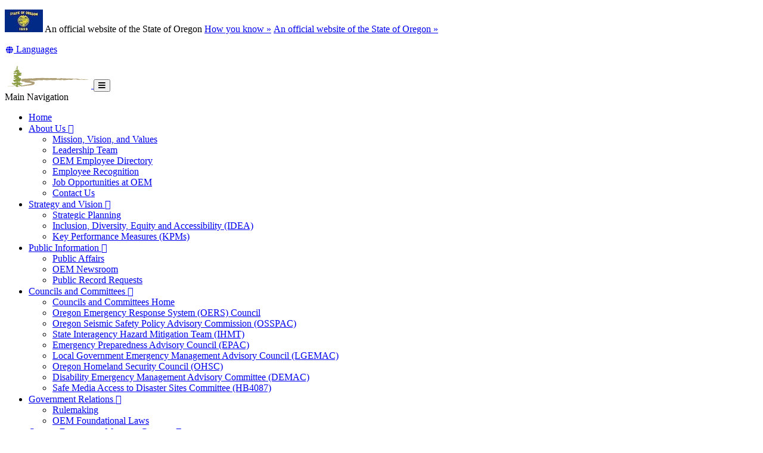

--- FILE ---
content_type: text/html; charset=utf-8
request_url: https://www.oregon.gov/oem/hazardsprep/Pages/orshakealert.aspx
body_size: 23178
content:
<!DOCTYPE html>
<!-- DO NOT ALTER OR DETACH FROM SITE DEFINITION WITHOUT CONSULTING NIC CREATIVE SERVICES -->


<!-- Legacy Controls -->

<!-- Necessary to use TemplateSettings -->

<!-- HTML -->

<html lang='en-us'>
<!-- HEAD -->
<head>
                <script src="https://kit.fontawesome.com/49bde766de.js" crossorigin="anonymous"></script>
        

        <meta http-equiv="Content-type" content="text/html; charset=utf-8" />

    <title>
	Oregon Department of Emergency Management : ShakeAlert&#174; in Oregon : Hazards and Preparedness : State of Oregon
</title>
        

        <meta name="application-name" content="ShakeAlert® in Oregon : Oregon Department of Emergency Management" />
        <meta name="description" content="USGS ShakeAlert alerts Oregon residents of significant earthquakes" />
        <meta name="keywords" content="ShakeAlert, earthquake, earthquakes, early warning system, earthquake alerts" />
        

        <meta name="GENERATOR" content="Microsoft SharePoint" />
        <meta name="progid" content="SharePoint.WebPartPage.Document" />
        <meta name="viewport" content="width=device-width, initial-scale=1" />
        <meta name="google-translate-customization" content="d78d477bc586dd01-66d24054f200e54f-g61435a41cc4d65c3-e" />


        
            
            <link rel="canonical" href="https://www.oregon.gov/oem/hazardsprep/pages/orshakealert.aspx" />
            
            <link href="https://app.govstatus.site/Application/CDN/Enterprise/images/icons/favicons/apple-touch-icon-57x57.png?v=03_04_2025" rel="apple-touch-icon-precomposed" sizes="57x57" />
            <link href="https://app.govstatus.site/Application/CDN/Enterprise/images/icons/favicons/apple-touch-icon-60x60.png?v=03_04_2025" rel="apple-touch-icon-precomposed" sizes="60x60" />
            <link href="https://app.govstatus.site/Application/CDN/Enterprise/images/icons/favicons/apple-touch-icon-72x72.png?v=03_04_2025" rel="apple-touch-icon-precomposed" sizes="72x72" />
            <link href="https://app.govstatus.site/Application/CDN/Enterprise/images/icons/favicons/apple-touch-icon-114x114.png?v=03_04_2025" rel="apple-touch-icon-precomposed" sizes="114x114" />
            <link href="https://app.govstatus.site/Application/CDN/Enterprise/images/icons/favicons/apple-touch-icon-120x120.png?v=03_04_2025" rel="apple-touch-icon-precomposed" sizes="120x120" />
            <link href="https://app.govstatus.site/Application/CDN/Enterprise/images/icons/favicons/apple-touch-icon-144x144.png?v=03_04_2025" rel="apple-touch-icon-precomposed" sizes="144x144" />
            <link href="https://app.govstatus.site/Application/CDN/Enterprise/images/icons/favicons/apple-touch-icon-152x152.png?v=03_04_2025" rel="apple-touch-icon-precomposed" sizes="152x152" />
            <link href="https://app.govstatus.site/Application/CDN/Enterprise/images/icons/favicons/favicon-16x16.png?v=03_04_2025" rel="icon" type="image/png" sizes="16x16" />
            <link href="https://app.govstatus.site/Application/CDN/Enterprise/images/icons/favicons/favicon-32x32.png?v=03_04_2025" rel="icon" type="image/png" sizes="32x32" />
            <link href="https://app.govstatus.site/Application/CDN/Enterprise/images/icons/favicons/favicon-96x96.png?v=03_04_2025" rel="icon" type="image/png" sizes="96x96" />
            <link href="https://app.govstatus.site/Application/CDN/Enterprise/images/icons/favicons/favicon-128.png?v=03_04_2025" rel="icon" type="image/png" sizes="128x128" />
            <link href="https://app.govstatus.site/Application/CDN/Enterprise/images/icons/favicons/favicon-196x196.png?v=03_04_2025" rel="icon" type="image/png" sizes="196x196" />
            <link href="https://app.govstatus.site/Application/CDN/Enterprise/images/icons/favicons/favicon.ico?v=03_04_2025" rel="shortcut icon" />
            <meta content="https://app.govstatus.site/Application/CDN/Enterprise/images/icons/favicons/mstile-70x70.png?v=03_04_2025" name="msapplication-square70x70logo" />
            <meta content="https://app.govstatus.site/Application/CDN/Enterprise/images/icons/favicons/mstile-150x150.png?v=03_04_2025" name="msapplication-square150x150logo" />
            <meta content="https://app.govstatus.site/Application/CDN/Enterprise/images/icons/favicons/mstile-310x310.png?v=03_04_2025" name="msapplication-square310x310logo" />
            <meta content="https://app.govstatus.site/Application/CDN/Enterprise/images/icons/favicons/mstile-144x144.png?v=03_04_2025" name="msapplication-TileImage" />
            <meta content="https://app.govstatus.site/Application/CDN/Enterprise/images/icons/favicons/mstile-310x150.png?v=03_04_2025" name="msapplication-wide310x150logo" />
            
            
            <meta content="#344032" name="msapplication-TileColor" />
            <meta content="#222222" name="theme-color" />
            <meta content="#344032" name="msapplication-navbutton-color" />
            <meta content="black-translucent" name="apple-mobile-web-app-status-bar-style" />
            
            <meta name="google-site-verification" content="xPsnypiJQzrcAduzxdPcyTtE6ca7SloqVzlWbC_OugQ">
        

        <!-- CSS -->
        <link href="/oem/hazardsprep/_layouts/15/OID.SharePoint.StarterTemplate/styles/icon-animations.css" rel="stylesheet" />
      
        <link href="https://app.govstatus.site/Application/CDN/Assets/bundle.min.css?b=jasny-bootstrapCss,font-awesome5Css,font-awesome5ShimCss,material-design-iconsCss,twitter-bootstrapCss,sp_2016Css&v=03_04_2025" rel="stylesheet" type="text/css">

        <link type="text/css" href="/oem/hazardsprep/_layouts/15/OID.SharePoint.StarterTemplate/styles/markup-styles.css" rel="stylesheet" />

        <link rel="stylesheet" type="text/css" href="/oem/Style%20Library/css/agency.css?v=03_04_2025" />
        <!-- / CSS -->
        

        <!-- SCRIPTS -->
        <script type="text/javascript">
            var _fV4UI = true; // SharePoint 2016 UI flag
            var oregonSharePointTemplateV4xEditMode = false;
            var oregonSharePointTemplateV4xStaging = false;
        </script>

        <script type="text/javascript" src="/_vti_bin/OID.SharePoint.StarterTemplate/languageresources.svc/en-us/?v=03_04_2025/"></script>

        <script type="text/javascript" src="/_layouts/15/16.0.5456.1000/1033/initstrings.js"></script>
<script type="text/javascript" src="/_layouts/15/16.0.5456.1000/init.js"></script>
<script src="/_layouts/15/16.0.5456.1000/init.js"></script>
<script type="text/javascript" src="/ScriptResource.axd?d=elzGTiLguifbDVBB-EmAdD6uXm5eGLqBomNCQIXxt79sIAHe8ynpfu-KlhSz4mqtiRgGst5xJQZuJ5V3rb6g8mvd8-RwIVkaiJjM5-vxi53kCblI_-QyXd6zxgthHJFnShMIQvZ_atTSI9Y17fnpaJJWCsEMQBOP342cKrPpiUjwie3wejqoBqoBJm8IRai20&amp;t=5c0e0825"></script>
<script type="text/javascript" src="/_layouts/15/16.0.5456.1000/blank.js"></script>
<script type="text/javascript">RegisterSod("require.js", "\u002f_layouts\u002f15\u002f16.0.5456.1000\u002frequire.js");</script>
<script type="text/javascript">RegisterSod("strings.js", "\u002f_layouts\u002f15\u002f16.0.5456.1000\u002f1033\u002fstrings.js");</script>
<script type="text/javascript">RegisterSod("sp.res.resx", "\u002f_layouts\u002f15\u002f16.0.5456.1000\u002f1033\u002fsp.res.js");</script>
<script type="text/javascript">RegisterSod("sp.runtime.js", "\u002f_layouts\u002f15\u002f16.0.5456.1000\u002fsp.runtime.js");RegisterSodDep("sp.runtime.js", "sp.res.resx");</script>
<script type="text/javascript">RegisterSod("sp.js", "\u002f_layouts\u002f15\u002f16.0.5456.1000\u002fsp.js");RegisterSodDep("sp.js", "sp.runtime.js");RegisterSodDep("sp.js", "sp.ui.dialog.js");RegisterSodDep("sp.js", "sp.res.resx");</script>
<script type="text/javascript">RegisterSod("sp.init.js", "\u002f_layouts\u002f15\u002f16.0.5456.1000\u002fsp.init.js");</script>
<script type="text/javascript">RegisterSod("sp.ui.dialog.js", "\u002f_layouts\u002f15\u002f16.0.5456.1000\u002fsp.ui.dialog.js");RegisterSodDep("sp.ui.dialog.js", "sp.init.js");RegisterSodDep("sp.ui.dialog.js", "sp.res.resx");</script>
<script type="text/javascript">RegisterSod("core.js", "\u002f_layouts\u002f15\u002f16.0.5456.1000\u002fcore.js");RegisterSodDep("core.js", "strings.js");</script>
<script type="text/javascript">RegisterSod("browserScript", "\u002f_layouts\u002f15\u002f16.0.5456.1000\u002fnon_ie.js");RegisterSodDep("browserScript", "strings.js");</script>
<script type="text/javascript">RegisterSod("sp.core.js", "\u002f_layouts\u002f15\u002f16.0.5456.1000\u002fsp.core.js");RegisterSodDep("sp.core.js", "strings.js");RegisterSodDep("sp.core.js", "sp.init.js");RegisterSodDep("sp.core.js", "core.js");</script>
<script type="text/javascript">RegisterSod("clienttemplates.js", "\u002f_layouts\u002f15\u002f16.0.5456.1000\u002fclienttemplates.js");</script>
<script type="text/javascript">RegisterSod("inplview", "\u002f_layouts\u002f15\u002f16.0.5456.1000\u002finplview.js");RegisterSodDep("inplview", "strings.js");RegisterSodDep("inplview", "core.js");RegisterSodDep("inplview", "clienttemplates.js");RegisterSodDep("inplview", "sp.js");</script>
<script src="https://app.govstatus.site/Application/CDN/Enterprise/scripts/sharepoint/oregon-sharepoint.js?v=03_04_2025"></script><script type="text/javascript">oregon.sharePoint.templateV4x = oregon.sharePoint.templateV4x || {}; oregon.sharePoint.templateV4x.editMode = oregonSharePointTemplateV4xEditMode; oregon.sharePoint.templateV4x.staging = oregonSharePointTemplateV4xStaging;</script>

        
		<script>
            window.dataLayer = window.dataLayer || [];
            function gtag() { dataLayer.push(arguments); }
            gtag('js', new Date());

            window.__orSharePointTemplateV4xDefaultAnalyticsId = 'G-8VWBKP4KJ1';
            

            gtag('config', window.__orSharePointTemplateV4xDefaultAnalyticsId, { groups: 'default' });

            
        </script>
        <!-- Google Tag Manager -->
        <script>
            (function(w,d,s,l,i){w[l]=w[l]||[];w[l].push({'gtm.start':new Date().getTime(),event:'gtm.js'});var f=d.getElementsByTagName(s)[0],j=d.createElement(s),dl=l!='dataLayer'?'&l='+l:'';j.async=true;j.src='https://www.googletagmanager.com/gtm.js?id='+i+dl;f.parentNode.insertBefore(j,f);
           })(window,document,'script','dataLayer','GTM-KKRH76')
        </script>
        <!-- End Google Tag Manager -->
        

        <script>
            oregon.sharePoint.template = {
                theme: 'cascades'
            }
        </script>
        
        
        <link href="/oem/hazardsprep/_layouts/15/OID.SharePoint.StarterTemplate/styles/styles.min.css" rel="stylesheet" />
       
        
        <script src="https://app.govstatus.site/Application/CDN/Enterprise/scripts/sharepoint/2016/page-head.js?v=03_04_2025"></script>
        <script src="https://app.govstatus.site/Application/CDN/Assets/bundle.min.js?b=jquery,moment.js&v=03_04_2025"></script><script defer src="https://cdnjs.cloudflare.com/ajax/libs/knockout/3.5.1/knockout-latest.js" integrity="sha512-2AL/VEauKkZqQU9BHgnv48OhXcJPx9vdzxN1JrKDVc4FPU/MEE/BZ6d9l0mP7VmvLsjtYwqiYQpDskK9dG8KBA==" crossorigin="anonymous" referrerpolicy="no-referrer"></script>
<script defer src="/oem/Style Library/JS/equity.js"></script>
<script>
document.head.insertAdjacentHTML("beforeend", '<link href="/oem/Style Library/CSS/equity.css" rel="stylesheet"/>');
</script>
    <!-- / SCRIPTS -->


    <link rel="stylesheet" href="https://cdnjs.cloudflare.com/ajax/libs/jquery-confirm/3.3.2/jquery-confirm.min.css" /></head>
<!-- / HEAD -->

<!-- BODY -->
<body id="top" class="sp2016 v4_x v4_11 v4_11_3 oregon-department-of-emergency-management hazards-and-preparedness agency-left-nav oem-hazardsprep-pages-orshakealert-aspx or-has-side-navigation or-small-header form-mode-display user-anonymous" onload="if (typeof(_spBodyOnLoadWrapper) != 'undefined') _spBodyOnLoadWrapper();">
    <script type="text/javascript">oregon.sharePoint.templateV4x.bodyElementCreated();</script>

    <!-- FORM -->
    <form method="post" action="./orshakealert.aspx" id="aspnetForm">
<div class="aspNetHidden">
<input type="hidden" name="_wpcmWpid" id="_wpcmWpid" value="" />
<input type="hidden" name="wpcmVal" id="wpcmVal" value="" />
<input type="hidden" name="MSOWebPartPage_PostbackSource" id="MSOWebPartPage_PostbackSource" value="" />
<input type="hidden" name="MSOTlPn_SelectedWpId" id="MSOTlPn_SelectedWpId" value="" />
<input type="hidden" name="MSOTlPn_View" id="MSOTlPn_View" value="0" />
<input type="hidden" name="MSOTlPn_ShowSettings" id="MSOTlPn_ShowSettings" value="False" />
<input type="hidden" name="MSOGallery_SelectedLibrary" id="MSOGallery_SelectedLibrary" value="" />
<input type="hidden" name="MSOGallery_FilterString" id="MSOGallery_FilterString" value="" />
<input type="hidden" name="MSOTlPn_Button" id="MSOTlPn_Button" value="none" />
<input type="hidden" name="__REQUESTDIGEST" id="__REQUESTDIGEST" value="noDigest" />
<input type="hidden" name="MSOSPWebPartManager_DisplayModeName" id="MSOSPWebPartManager_DisplayModeName" value="Browse" />
<input type="hidden" name="MSOSPWebPartManager_ExitingDesignMode" id="MSOSPWebPartManager_ExitingDesignMode" value="false" />
<input type="hidden" name="MSOWebPartPage_Shared" id="MSOWebPartPage_Shared" value="" />
<input type="hidden" name="MSOLayout_LayoutChanges" id="MSOLayout_LayoutChanges" value="" />
<input type="hidden" name="MSOLayout_InDesignMode" id="MSOLayout_InDesignMode" value="" />
<input type="hidden" name="_wpSelected" id="_wpSelected" value="" />
<input type="hidden" name="_wzSelected" id="_wzSelected" value="" />
<input type="hidden" name="MSOSPWebPartManager_OldDisplayModeName" id="MSOSPWebPartManager_OldDisplayModeName" value="Browse" />
<input type="hidden" name="MSOSPWebPartManager_StartWebPartEditingName" id="MSOSPWebPartManager_StartWebPartEditingName" value="false" />
<input type="hidden" name="MSOSPWebPartManager_EndWebPartEditing" id="MSOSPWebPartManager_EndWebPartEditing" value="false" />
<input type="hidden" name="SideBySideToken" id="SideBySideToken" value="16.0.5456.1000" />
<input type="hidden" name="__VIEWSTATE" id="__VIEWSTATE" value="/[base64]/[base64]/[base64]/[base64]/dj0wM18wNF8yMDI1aGh0dHBzOi8vYXBwLmdvdnN0YXR1cy5zaXRlL0FwcGxpY2F0aW9uL0NETi9FbnRlcnByaXNlL2ltYWdlcy9pY29ucy9mYXZpY29ucy9mYXZpY29uLTEyOC5wbmc/[base64]/[base64]/[base64]" />
</div>


<script type="text/javascript">
//<![CDATA[
var MSOWebPartPageFormName = 'aspnetForm';
var g_presenceEnabled = true;
var g_wsaEnabled = false;

var g_correlationId = '2902efa1-b826-5059-054f-d389052402f4';
var g_wsaQoSEnabled = false;
var g_wsaQoSDataPoints = [];
var g_wsaRUMEnabled = false;
var g_wsaLCID = 1033;
var g_wsaListTemplateId = 850;
var g_wsaSiteTemplateId = 'STS#0';
var _fV4UI=true;var _spPageContextInfo = {webServerRelativeUrl: "\u002foem\u002fhazardsprep", webAbsoluteUrl: "https:\u002f\u002fwww.oregon.gov\u002foem\u002fhazardsprep", siteAbsoluteUrl: "https:\u002f\u002fwww.oregon.gov\u002foem", serverRequestPath: "\u002foem\u002fhazardsprep\u002fPages\u002forshakealert.aspx", layoutsUrl: "_layouts\u002f15", webTitle: "Hazards and Preparedness", webTemplate: "1", tenantAppVersion: "0", isAppWeb: false, Has2019Era: true, webLogoUrl: "\u002foem\u002fPublishingImages\u002fOEM_Logo.png", webLanguage: 1033, currentLanguage: 1033, currentUICultureName: "en-US", currentCultureName: "en-US", clientServerTimeDelta: new Date("2026-01-21T00:30:27.5139963Z") - new Date(), updateFormDigestPageLoaded: new Date("2026-01-21T00:30:27.5139963Z"), siteClientTag: "35$$16.0.5530.1000", crossDomainPhotosEnabled:false, webUIVersion:15, webPermMasks:{High:16,Low:196673},pageListId:"{d5166a89-8bf4-44a4-b0d1-d7ef6a2de554}",pageItemId:17, pagePersonalizationScope:1, alertsEnabled:true, customMarkupInCalculatedFieldDisabled: true, siteServerRelativeUrl: "\u002foem", allowSilverlightPrompt:'True', isSiteAdmin: false};document.onreadystatechange=fnRemoveAllStatus; function fnRemoveAllStatus(){removeAllStatus(true)};Flighting.ExpFeatures = [480215056,1880287568,1561350208,302071836,3212816,69472768,4194310,-2113396707,268502022,-872284160,1049232,-2147421952,65536,65536,2097472,917504,-2147474174,1372324107,67108882,0,0,-2147483648,2097152,0,0,32768,0,0,0,0,0,0,0,0,0,0,0,0,0,0,0,0,0,0,0,0,0,0,0,0,0,0,0,0,0,0,0,0,0,0,0,0,0,0,0,0,0,0,0,0,0,0,0,0,0,0,0,0,0,0,0,0,0,0,32768];var _spWebPartComponents = new Object();//]]>
</script>

<script src="/_layouts/15/16.0.5456.1000/blank.js" type="text/javascript"></script>
<script type="text/javascript">
//<![CDATA[
if (typeof(DeferWebFormInitCallback) == 'function') DeferWebFormInitCallback();//]]>
</script>


        

        <!-- SP2016 RIBBON - DO NOT TOUCH -->
        
        

        
        <!-- / SP2016 RIBBON - DO NOT TOUCH -->

        <!-- STICKY NAV WRAPPER BEGIN -->
        <div class="or-navbar-sticky-placeholder"></div>
        <div class="or-navbar-sticky-wrapper">

            <!-- SKIP TO MAIN -->
            <a id="skipToMain" class="sr-only sr-only-focusable" href="#main">
                <span class="skiplink-text">Skip to main content</span>
            </a>
            <!-- / SKIP TO MAIN -->

            <!-- STATE-WIDE ALERTS -->
            <div id="StateWideAlertPlaceholder" class="or-state-alert-placeholder">
            </div>
            <!-- / STATE-WIDE ALERTS -->

            <div class="or-official" role="region" aria-label="Oregon Official Navigation">
                <p>
                    <img src="https://images.oregon.gov/Portal/Images/Flags/oregon-flag.jpg" alt="Oregon State Flag" />
                    <span class="hidden-phone hidden-xs">An official website of the State of Oregon
                         <span class="sr-only">Learn</span>
                        <a class="btn btn-link" aria-haspopup="dialog" href="#or-official-modal"
                            role="button" data-toggle="modal">How you know »</a>
                        <span class="sr-only">(how to identify a Oregon.gov website)</span>
                    </span>
                    <a href="#or-official-modal" role="button" data-toggle="modal" class="hidden-tablet hidden-desktop visible-xs-inline">An official website of the State of Oregon »
                    </a>
                </p>
                <div id="languageDiv" class="or-navbar-translate-button-wrapper or-navbar-translation-wrapper or-navbar-translation-wrapper list-unstyled notranslate"  style="">
                    <div class="dropdown">
                        <a class="dropdown-toggle" role="button" data-toggle="dropdown" aria-label="Languages" aria-expanded="false" href="#">
                            <span class="or-navbar-tranlation-button-icon">
                                <span class="fa fas fa-fw fa-globe fa-xs"></span>
                            </span>
                            <span class="d-none d-lg-inline translation-label hidden-phone hidden-xs"><span class="sr-only">Translate this site into other</span> Languages</span>
                        </a>
                        <ul class="language-dropdown-menu dropdown-menu dropdown-menu-right" role="menu">
                        </ul>
                    </div>
                </div>
            </div>
            
            <!-- PORTAL BAR -->
            <div class="or-navbar">
                <!-- NAV BRAND -->
                
                    <a class="or-navbar-brand" href="http://www.oregon.gov">
                        <!-- Get Image url form Oregon master -->
                        <img src="https://apps.oregon.gov/Application/CDN/Enterprise/images/logos/Oregon/oregon-gov-color.svg?v=03_04_2025" alt="Oregon.gov Homepage" />
                    </a>
                
                <!-- / NAV BRAND -->

                <!-- NAV TOGGLE -->
                <button type="button" class="or-navbar-toggle-button hidden-sm hidden-md hidden-lg" id="hamburgerMenuButton" data-target=".or-navigation" data-toggle="offcanvas" data-canvas="body">
                    
                    <span class="fa fa-bars notranslate"></span>
                    <span class="sr-only">Toggle Main Menu</span>
                </button>
                <!-- / NAV TOGGLE -->

                <!-- TOP NAVIGATION -->

                <!-- top navigation publishing data source -->
                

                
                    <!-- top navigation menu (set to use the new Simple Rendering) -->
                    <nav id="ctl00_TopNavigationPlaceHolder_OregonTopNavigation" aria-label="Main Navigation" class="or-navigation navbar-offcanvas navmenu-fixed-right offcanvas">
	<div class="or-navigation-label visible-xs">
		Main Navigation
	</div><ul class="or-navigation-list">
		<li><a href="/oem/Pages/default.aspx">Home</a></li><li class="dropdown"><a class="dropdown-toggle" data-toggle="dropdown" role="button" aria-expanded="false" href="#">About Us&nbsp;<span class="material-icons md-18 notranslate" aria-hidden="true">&#xe5c5;</span></a><ul class="dropdown-menu">
			<li><a href="/oem/Pages/mission.aspx">Mission, Vision, and Values</a></li><li><a href="/oem/Pages/Leadership-Team.aspx">Leadership Team</a></li><li><a href="/oem/Pages/Employee-Directory.aspx">OEM Employee Directory</a></li><li><a href="/oem/Pages/Employee-Recognition.aspx">Employee Recognition</a></li><li><a href="/oem/Pages/Job-Opportunities.aspx">Job Opportunities at OEM</a></li><li><a href="/oem/Pages/Contact-Us.aspx">Contact Us</a></li>
		</ul></li><li class="dropdown"><a class="dropdown-toggle" data-toggle="dropdown" role="button" aria-expanded="false" href="#">Strategy and Vision&nbsp;<span class="material-icons md-18 notranslate" aria-hidden="true">&#xe5c5;</span></a><ul class="dropdown-menu">
			<li><a href="/oem/Pages/Strategic-Planning.aspx">Strategic Planning</a></li><li><a href="/oem/Pages/IDEA.aspx">Inclusion, Diversity, Equity and Accessibility (IDEA)</a></li><li><a href="/oem/Pages/key-performance-measures.aspx">Key Performance Measures (KPMs)</a></li>
		</ul></li><li class="dropdown"><a class="dropdown-toggle" data-toggle="dropdown" role="button" aria-expanded="false" href="#">Public Information&nbsp;<span class="material-icons md-18 notranslate" aria-hidden="true">&#xe5c5;</span></a><ul class="dropdown-menu">
			<li><a href="/oem/Pages/public-affairs.aspx">Public Affairs</a></li><li><a href="https://apps.oregon.gov/oregon-newsroom/OR/OEM/Posts" target="_blank">OEM Newsroom<span class="sr-only"> (Opens in new window)</span></a></li><li><a href="/oem/Pages/public-record-requests.aspx">Public Record Requests</a></li>
		</ul></li><li class="dropdown"><a class="dropdown-toggle" data-toggle="dropdown" role="button" aria-expanded="false" href="#">Councils and Committees&nbsp;<span class="material-icons md-18 notranslate" aria-hidden="true">&#xe5c5;</span></a><ul class="dropdown-menu">
			<li><a href="https://www.oregon.gov/oem/Councils-and-Committees/Pages/default.aspx">Councils and Committees Home</a></li><li><a href="/oem/emops/Pages/OERS.aspx">Oregon Emergency Response System (OERS) Council</a></li><li><a href="/oem/Councils-and-Committees/Pages/OSSPAC.aspx">Oregon Seismic Safety Policy Advisory Commission (OSSPAC)</a></li><li><a href="/oem/Councils-and-Committees/Pages/IHMT.aspx">State Interagency Hazard Mitigation Team (IHMT)</a></li><li><a href="/oem/Councils-and-Committees/Pages/Emergency-Preparedness-Advisory-Council-(EPAC).aspx">Emergency Preparedness Advisory Council (EPAC)</a></li><li><a href="/oem/Councils-and-Committees/Pages/Local-Government-Emergency-Management-Advisory-Council-(LGEMAC).aspx">Local Government Emergency Management Advisory Council (LGEMAC)</a></li><li><a href="/oem/Councils-and-Committees/Pages/Oregon-Homeland-Security-Council.aspx">Oregon Homeland Security Council (OHSC)</a></li><li><a href="https://www.oregon.gov/odhs/agency/pages/demac.aspx">Disability Emergency Management Advisory Committee (DEMAC)</a></li><li><a href="/oem/Councils-and-Committees/Pages/HB4087-Committee.aspx">Safe Media Access to Disaster Sites Committee (HB4087)</a></li>
		</ul></li><li class="dropdown"><a class="dropdown-toggle" data-toggle="dropdown" role="button" aria-expanded="false" href="#">Government Relations&nbsp;<span class="material-icons md-18 notranslate" aria-hidden="true">&#xe5c5;</span></a><ul class="dropdown-menu">
			<li><a href="/oem/Pages/rulemaking.aspx">Rulemaking</a></li><li><a href="https://www.oregon.gov/oem/Documents/OEM-Foundational-Laws.pdf">OEM Foundational Laws</a></li>
		</ul></li><li class="dropdown"><a class="dropdown-toggle" data-toggle="dropdown" role="button" aria-expanded="false" href="#">Oregon Emergency Manager Contacts&nbsp;<span class="material-icons md-18 notranslate" aria-hidden="true">&#xe5c5;</span></a><ul class="dropdown-menu">
			<li><a href="/oem/Pages/locals_list.aspx">Local and Tribal Emergency Managers</a></li><li><a href="https://www.oregon.gov/oem/emresources/Pages/Regional-Coordinators-Program.aspx" target="_blank">OEM Regional Coordinators<span class="sr-only"> (Opens in new window)</span></a></li>
		</ul></li><li><a href="/oem/Pages/Reports.aspx">Reports</a></li>
	</ul>
</nav>
                
                <!-- / TOP NAVIGATION -->
              
                <!-- SEARCH BUTTON -->
                <div class="or-navbar-search-wrapper" role="search" id="searchBar">
                    <button class="search-button" aria-label="Search" aria-expanded="false">
                        
                        <span class="or-navbar-search-input-icon fal fa-search notranslate" aria-hidden="true"></span>
                        
                    </button>
                </div>
                <!-- / SEARCH BUTTON -->
            </div>
            <!-- / PORTAL BAR -->
        </div>
        <!-- / STICK NAV WRAPPER -->
        <!-- SEARCH BAR OPEN-->
        <div class="or-navbar-search-input-wrapper" role="search" aria-hidden="true">
            <label class="or-navbar-search-label" for="oregonSearchBar">Search this site</label>
            <input id="oregonSearchBar" class="or-navbar-search-input" placeholder="Search" aria-label="Search this website" type="search" data-gtm-form-interact-field id="0" tabindex="-1">
            <button class="or-navbar-search-submit-button" aria-label="Submit Search" type="button" tabindex="-1">
                <span class="fal fa-search notranslate" aria-hidden="true"></span>
                <span class="sr-only">Submit</span>
            </button>
            <button class="or-navbar-search-close-button" aria-label="Close Search" type="button" tabindex="-1">

                <span class="fal fa-times fa-material-shim notranslate" aria-hidden="true"></span>

                <span class="sr-only">close</span>
            </button>
        </div>
        <!-- / SEARCH BAR OPEN-->

        <!-- HEADER / BANNER  -->
        
            <header class="or-header container-fluid" id="header">
                <div class="or-header-overlay">
                </div>
                <div class="or-header-content">
                    
                        <div class="or-header-content-row">
                            <a href="/oem/" class="or-header-content-cell or-header-logo-link" title="Back to Home" id="headerLogo">
                                <div class="or-header-logo-wrapper">
                                    
                                    <div class="or-header-logo">
                                        <span class="sr-only">Back to Home</span>
                                    </div>
                                    
                                </div>
                            </a>
                            <a href="/oem/hazardsprep" class="or-header-content-cell or-header-title-link" title="Oregon Department of Emergency Management">
                                <div class="or-header-title">
                                    <span class="or-header-site-title">
                                        Oregon Department of Emergency Management
                                    </span>
                                    <small class="or-header-site-description">
                                        
                                    </small>
                                </div>
                            </a>
                        </div>

                        
                    


                    
                        <nav class="breadcrumbs" aria-label="breadcrumbs">
                            <p class="sr-only">You are here:</p>
                            
                                <ol class="breadcrumb or-breadcrumbs">
	<li class="home"><a href="/oem/Pages/default.aspx" aria-label="Home - Oregon Department of Emergency Management"><span class="fa fa-home md-18" aria-hidden="true"></span><span>Oregon Department of Emergency Management</span></a></li><li><a href="/oem/hazardsprep/Pages/default.aspx" aria-label="Hazards and Preparedness">Hazards and Preparedness</a></li><li class="active">ShakeAlert® in Oregon</li>
</ol>
                            
                        </nav>
                    

                </div>
            </header>
        
        <!-- HEADER / BANNER -->

        <!-- SITE WIDE ALERT -->
        
            <div id="agencyWideAlert"></div>
        
        <!-- / SITE WIDE ALERT -->

        <!-- CHECK OUT INDICATOR -->
        
        <!-- / CHECK OUT INDICATOR -->

        <!-- MAIN -->
        <!--PAGEWATCH-->
        <main class="main" id="main" tabindex="-1">
            <div class="container">

                
                    <div class="row">
                        <div class="col-md-12">

                            <!-- Must reside outside the <h1> tag, as divs are not allowed in <h1>'s -->
                            <h1 class="or-page-title">
                                
                                ShakeAlert® in Oregon
                            </h1>
                            <div class="form-group or-show-if-side-navigation">
                                <button class="btn btn-default btn-block hidden-md hidden-lg hidden-xl" type="button" data-toggle="offcanvas" data-target="#OregonSideNavigation" data-canvas="body"><span class="fa fa-bars notranslate" aria-hidden="true"></span> <span>Site Navigation</span></button>
                            </div>
                        </div>
                    </div>

                    

                    

                        <div class="row">

                        <div class="col-md-3">
                            <!-- side navigation publishing data source -->
                            

                            <!-- side navigation menu -->
                            <nav id="OregonSideNavigation" aria-label="Site Navigation" class="or-side-navigation navmenu navmenu-default navmenu-fixed-left offcanvas-sm">
	<ul class="nav">
		<li class=""><a href="/oem/hazardsprep/Pages/2025-coastal-hazards-workshops.aspx">2025 Oregon Coastal Hazards Workshops</a></li><li class="or-side-navigation-parent"><a data-toggle="collapse" role="button" aria-expanded="true" aria-controls="bd71e14b-bd8a-42d6-831a-555c24ccc29f" id="c0124c63-4ba3-4089-ac64-cd62633ec2f4" href="#bd71e14b-bd8a-42d6-831a-555c24ccc29f">Hazards in Oregon<span class="or-side-navigation-caret material-icons skiptranslate">expand_more</span></a><div aria-labelledby="c0124c63-4ba3-4089-ac64-cd62633ec2f4" id="bd71e14b-bd8a-42d6-831a-555c24ccc29f" class="collapse in">
			<ul class="or-side-navigation-submenu list-unstyled">
				<li class=""><a href="https://www.oregon.gov/oem/hazardsprep/Pages/Hazards-in-Oregon.aspx">Hazards in Oregon Home</a></li><li class=""><a href="/oem/hazardsprep/Pages/Volcanoes.aspx">Volcanoes</a></li><li class=""><a href="/oem/hazardsprep/Pages/Extreme-Heat.aspx">Extreme Heat</a></li><li class=""><a href="/oem/hazardsprep/Pages/Tsunami.aspx">Tsunami</a></li><li class=""><a href="/oem/hazardsprep/Pages/Earthquakes.aspx">Earthquakes</a></li><li class=""><a href="/oem/hazardsprep/Pages/Wildfires.aspx">Wildfires</a></li><li class=""><a href="/oem/hazardsprep/Pages/Winter-Storms.aspx">Winter Storms</a></li><li class=""><a href="/oem/hazardsprep/Pages/Floods.aspx">Floods</a></li><li class=""><a href="/oem/hazardsprep/Pages/Cascadia-Subduction-Zone.aspx">Cascadia Subduction Zone</a></li>
			</ul>
		</div></li><li class="or-side-navigation-parent"><a data-toggle="collapse" role="button" aria-expanded="true" aria-controls="b6ef06ae-c647-4cbb-8693-e5eb7274b5ff" id="04095ae8-1215-4bc8-8b14-967e5da93cf7" href="#b6ef06ae-c647-4cbb-8693-e5eb7274b5ff">Community Preparedness<span class="or-side-navigation-caret material-icons skiptranslate">expand_more</span></a><div aria-labelledby="04095ae8-1215-4bc8-8b14-967e5da93cf7" id="b6ef06ae-c647-4cbb-8693-e5eb7274b5ff" class="collapse in">
			<ul class="or-side-navigation-submenu list-unstyled">
				<li class=""><a href="https://www.oregon.gov/oem/community-preparedness/Pages/program-overview.aspx">Community Preparedness Home</a></li><li class=""><a href="/oem/hazardsprep/Pages/2-Weeks-Ready.aspx">Be 2 Weeks Ready</a></li><li class=""><a href="https://www.oregon.gov/oem/community-preparedness/Pages/CERT-Program.aspx">Community Emergency Response Team (CERT) Program</a></li><li class=""><a href="https://www.oregon.gov/oem/community-preparedness/Pages/Youth-Preparedness-Council.aspx">Youth Preparedness Council</a></li><li class=""><a href="https://oregon.gov/oem/community-preparedness/Pages/community-preparedness-event-request.aspx">Community Preparedness Event Request</a></li>
			</ul>
		</div></li><li class=""><a href="/oem/hazardsprep/Pages/business-preparedness.aspx">Business Preparedness</a></li><li class="or-side-navigation-current"><a href="/oem/hazardsprep/Pages/orshakealert.aspx" aria-current="page">ShakeAlert&#174; in Oregon</a></li><li class=""><a href="/oem/hazardsprep/Pages/Preparedness-Publications.aspx">Preparedness Publications</a></li>
	</ul>
</nav>
                        </div>
                        <div class="col-md-9" >

                    

                    
                    <!--Sharepoint's placeholder-->

                    
	
	
	
	
	<div class="row">
		<div class="col-md-12">
			<div id="ctl00_MainContentPlaceHolder_PageContentPlaceHolder_RichHtmlField1_label" style='display:none'></div><div id="ctl00_MainContentPlaceHolder_PageContentPlaceHolder_RichHtmlField1__ControlWrapper_OregonRichHtmlField" class="ms-rtestate-field" style="display:inline" >
   <div><div class="ms-rtestate-read ms-rte-wpbox"><div class="ms-rtestate-notify  ms-rtestate-read 38652bde-b61c-46a0-ab1e-32488526ac64" id="div_38652bde-b61c-46a0-ab1e-32488526ac64" unselectable="on"><div id="MSOZoneCell_WebPartWPQ1" class="s4-wpcell-plain ms-webpartzone-cell ms-webpart-cell-vertical ms-fullWidth ">
	<div class="ms-webpart-chrome ms-webpart-chrome-vertical ms-webpart-chrome-fullWidth ">
	<div    id="WebPartWPQ1"  class="ms-WPBody "   style="" ><div class="ms-rtestate-field"><p>
   <strong style="color: inherit; font-family: inherit; font-size: 30px;">ShakeAlert® in Oregon</strong><br/></p>
<div style="float: right; clear: right; margin: 20px;">
   <img class="img-responsive" src="/oem/hazardsprep/PublishingImages/shake%3Dalert-graphic.jpg" alt="Graphic: Are you ready for the next earthquake?" style="width: 100%; height: auto; display: block; margin-left: auto; margin-right: auto; max-width: 350px;"/>
   <br/> 
   <a class="oem-btn oem-btn-primary" href="/oem/hazardsprep/Documents/OR_OEM_FLyer.pdf" target="_blank">Download ShakeAlert® Flyer</a></div>
<p>The Cascadia Subduction Zone is a 600-mile fault that runs from northern California up to British Columbia and is about 70 to 100 miles off the Pacific coast shoreline. There have been 43 earthquakes in the last 10,000 years within this fault. The last earthquake occurred on Jan. 26, 1700, with an estimated 9.0 magnitude; it also sent a large tsunami to the coast of Japan.<br/></p> 
<p>The 
   <a href="https://www.shakealert.org/" title="USGS ShakeAlert® Earthquake Early Warning System">USGS ShakeAlert® Earthquake Early Warning System</a> is an earthquake detection tool, operated by the U.S. Geological Survey (USGS), that uses science and technology to detect significant earthquakes so alerts can be delivered to people on their cell phones before damaging shaking arrives at their location. ShakeAlert can save lives and reduce injuries by giving people seconds to take protective action, such as 
   <em>Drop, Cover and Hold On</em>, or to move away from hazardous areas if they feel shaking or get an alert.<br/></p> 
<p>ShakeAlert also can protect people and infrastructure by triggering other pre-programmed actions upon earthquake detection, such as slowing trains to prevent derailments, opening firehouse doors so they do not jam shut, activating hospital generators to ensure continuity of service, and closing valves to protect water and natural gas systems.</p> 
<p>ShakeAlert does not predict when or where an earthquake will occur or how long it will last. It detects earthquakes that have already begun, offering seconds of advance warning that allow people and systems to take actions to protect life and property from destructive shaking.</p> 
<p>ShakeAlert infrastructure is already in place along most of the West Coast and can be used to trigger automatic-action systems, such as slowing a train, water utility valve shutoffs, opening fire station doors and starting back-up generators.<br/></p> 
<p>ShakeAlert became available in Oregon on March 11, 2021, a date that coincided with the 10th anniversary of the magnitude 9.1 Great Tohoku, Japan earthquake.</p> 
<p> Learn more about how to protect yourself before, during and after 
   <a href="https://www.oregon.gov/oem/hazardsprep/Pages/Earthquakes.aspx" title="Earthquakes in Oregon">an earthquake</a> or a 
   <a href="https://www.oregon.gov/oem/hazardsprep/Pages/Tsunami.aspx" title="Tsunamis in Oregon">tsunami</a> and how to 
   <a href="/oem/hazardsprep/Pages/2-Weeks-Ready.aspx" title="Be 2 Weeks Ready">Be 2 Weeks Ready</a>. </p> 
<p> 
   <br/> 
</p>
<div> 
   <div style="margin-left: auto; margin-right: auto;"> 
      <iframe width="560" height="315" src="https://www.youtube.com/embed/k-69JA6FaOc" title="YouTube video player" frameborder="0" style="margin-left: auto; margin-right: auto;"></iframe><br/> </div>

      <br/>
      <br/>
      <br/>

</div> 
<p>
   <strong> 
      <img src="/oem/hazardsprep/PublishingImages/EvFst7HVoAMUinT.jfif" class="ms-rtePosition-PullRight" alt="No sign up is required to receive ShakeAlert notifications, and no action needs to be taken other than enabling emergency alerts" style="margin: 5px 25px; width: 365px; height: 215px;"/></strong></p>
<h2 style="font-family: &quot;helvetica neue&quot;, helvetica, arial, sans-serif; color: #333333;">
   <strong>ShakeAlert<strong style="color: inherit; font-family: inherit; font-size: 30px;">®</strong> for Cell Phones</strong></h2>
<p>
   <strong>ShakeAlert-powered alerts are sent through the Wireless Emergency Alert System automatically to most cell phones (just like an AMBER Alert).&#160;Sign-up is not&#160;required and no action needs to be taken other than enabling emergency alerts on your cell phone. To do this, follow the directions below:</strong></p>
<p>Check that Wireless Emergency Alerts (WEA) are turned on. Mobile phones that have WEA&#160;turned on are able to receive ShakeAlert messages.&#160;Click&#160;to learn more about&#160;<a href="https://www.shakealert.org/implementation/wea/" target="_blank" title="ShakeAlert Wireless Emergency Alerts" style="background-color: #ffffff;"><span lang="EN" style="text-decoration-line: underline;">ShakeAlert and WEA</span></a>.&#160;While this setting may already be turned on in your settings on your mobile phone, please take the time to check.<br/></p>
<p>
   <br/>
</p>
<h3 class="ms-rteElement-Heading3">Apple iPhones:</h3>
<ul> 
   <li>Go to Settings &gt; Notifications.</li> 
   <li>Scroll to the bottom of the screen.</li> 
   <li>Under Government Alerts, turn the type of alert on or off.<br/></li> 
   <ul> 
      <li>Amber Alerts<br/></li> 
      <li>Emergency Alerts<br/></li> 
      <li>Public Safety Alerts<br/></li> 
      <li>Test Alerts<br/></li> 
   </ul> 
   <li>If emergency alerts are turned on, the circle will be on the right-hand side of the switch. No further action is needed.</li> 
   <li>If emergency alerts are turned off, the circle will be on the left-hand side of the switch. You must&#160;tap the switch to put it in the “on&quot; position.<br/></li> 
   <li>Refer to your mobile phone carrier and&#160;mobile phone manufacturer&#39;s website for additional information.<br/></li> 
</ul> 
<p>In the U.S, You can turn on Local Awareness to use your approximate location to improve the timelines, accuracy, and reliability of emergency alerts.</p>
<p> 
</p>
<p>For example, Earthquake Alerts received on iPhone in California, Oregon, and Washington (including bordering regions) might be more timely or delivered with increased accuracy when Local Awareness is turned on.</p>
<ul>
   <li>Go to Settings &gt; Notifications.</li>
   <li>Scroll down to Government Alerts, then tap Emergency Alerts.</li>
   <li>Turn on Local Awareness<br/></li> 
</ul>
<h3 class="ms-rteElement-Heading3">Android Phones:</h3>
<p>
   <strong>*instructions may vary depending on the&#160;phone model and carrier</strong></p>
<p>Android Phones (instructions may vary depending on the phone model and carrier): Google provides a ShakeAlert-powered earthquake alert feature that is integrated into the Android Operating System. This service is available in California, Oregon and Washington on cell phones using the Android operating system. To ensure your phone is enabled, do the following:</p> 
<ul> 
   <li>Ensure that Location settings are turned on and search &quot;Settings&quot; for “Earthquake Alerts.” If alerts are turned on, the circle will be on the right-hand side of the switch.unction in “Settings&quot; to find “Wireless&#160;Emergency Alerts&quot; or&#160;“Public safety messages.&quot;</li> 
   <li>Please see these videos demonstrating Location settings and Earthquake Alerts on Android phones.</li> 
   <li>Refer to your mobile phone carrier and mobile phone manufacturer&#39;s website for additional information</li> 
</ul>
<p>
   <strong> 
      <br/></strong></p>
<p>Download the<strong> MyShake </strong>(free download on App Stores:<strong>&#160;</strong><strong><a href="https://myshake.berkeley.edu/" title="MyShake App">https://myshake.berkeley.edu/</a></strong><br/><span style="color: inherit; font-family: inherit; font-size: inherit; word-spacing: normal;">For </span> 
   <span style="color: inherit; font-family: inherit; font-size: inherit; word-spacing: normal;">more information, visit&#160;</span><a href="https://www.usgs.gov/faqs/how-do-i-sign-shakealertr-earthquake-early-warning-system" title="USGS ShakeAlert FAQ" style="font-family: inherit; font-size: inherit; word-spacing: normal; background-color: #ffffff; text-decoration-line: underline;"><strong>USGS ShakeAlert Frequently Asked Questions</strong></a><strong style="color: inherit; font-family: inherit; font-size: inherit; word-spacing: normal;">.</strong></p>
<h3 class="ms-rteElement-Heading3">Didn&#39;t get a ShakeAlert-powered notification for an earthquake? Here&#39;s likely why…<br/></h3>
<div>You can receive ShakeAlert-powered alerts to your smartphone via Wireless Emergency Alerts (WEA),&#160;built-in alerts,&#160;and downloadable cell phone apps.&#160;<br/><br/></div>
<div>WEA alerts are delivered&#160;to people who could feel&#160;Modified Mercalli Intensity (MMI) scale of 4 (light shaking) or greater&#160;for earthquakes magnitude 5.0 or greater.&#160;MMI 4 means the earthquake will be felt by many; dishes and windows will likely rattle and walls may creak.&#160;<br/><br/></div>
<div>In the case of built-in alerts and downloadable cell phone apps, alerts are delivered to people who could feel MMI 3 (weak shaking) or greater for earthquakes magnitude 4.5 or greater.&#160;MMI 3 means the earthquake will be felt by several who may notice a vibration, like the passing of a truck; hanging objects may also swing.</div>
<div>
   <br/>
   <strong>If you still have questions about why you didn&#39;t get an alert or want to learn more, please reach out to the U.S. Geological Survey at&#160;626-583-7225.</strong><br/>
   <h2>
      <strong>ShakeAlert Basics</strong></h2> 
   <ul style="line-height: 24px;"> 
      <li>
         <a href="https://www.youtube.com/watch?v=bq7eQ6kBgxA" target="_blank" title="What is ShakeAlert">What is ShakeAlert? 5 min video</a><br/></li> 
      <li>What is ShakeAlert? 
         <a href="https://www.youtube.com/watch?v=MY9AjkEgd1k" target="_blank" title="What is ShakeAlert Spanish">En Espanol</a><br/></li> 
      <li>
         <a href="https://youtu.be/APWnLl9Ydac" title="ShakeAlert PNW Spanish">ShakeAlert—Sistema de Alerta Temprana de Terremotos para el Noroeste del Pacífico</a></li> 
      <li>
         <a href="/oem/hazardsprep/Documents/OR%20OEM_FAQ.pdf" target="_blank" title="ShakeAlert FAQ">ShakeAlert FAQ</a> (<a href="/oem/hazardsprep/Documents/OR%20OEM%20FAQ%20Spanish.pdf" target="_blank" title="ShakeAlert FAQ Spanish">Spanish</a>, 
         <a href="/oem/hazardsprep/Documents/OR%20OEM%20FAQ%20Russian.pdf" target="_blank" title="ShakeAlert FAQ Russian">Russian</a>, 
         <a href="/oem/hazardsprep/Documents/OR%20OEM%20FAQ%20Vietnamese.pdf" target="_blank" title="ShakeAlert FAQ Vietnamese">Vietnamese</a>)</li> 
      <li>
         <a href="/oem/hazardsprep/Documents/OR_OEM_FLyer.pdf" target="_blank" title="ShakeAlert Flyer">ShakeAlert Flyer </a>(<a href="/oem/hazardsprep/Documents/OR%20OEM%20Flyer%20Spanish.pdf" target="_blank" title="ShakeAlert Flyer Spanish">Spanish</a>, 
         <a href="/oem/hazardsprep/Documents/OR%20OEM%20Flyer%20Russian.pdf" target="_blank" title="ShakeAlert Flyer Russian">Russian</a>, 
         <a href="/oem/hazardsprep/Documents/OR%20OEM%20Flyer%20Vietnamese.pdf" target="_blank" title="ShakeAlert Flyer Vietnamese">Vietnamese</a>)</li> 
      <li>
         <a href="https://www.shakealert.org/" target="_blank" title="ShakeAlert for the West Coast">ShakeAlert: An Earthquake Early Warning System for the West Coast of the United States</a></li> 
      <li>
         <a href="https://pnsn.org/pnsn-data-products/earthquake-early-warning" target="_blank" title="Pacific Northwest Seismic Network">Pacific Northwest Seismic Network (PNSN)</a><br/></li> 
      <li>
         <a href="https://www.iris.edu/hq/programs/epo/shake_alert" target="_blank" title="IRIS">Incorporated Research Institutions for Seismology (IRIS)</a></li> 
   </ul> 
   <h2>
      <strong>Resources</strong></h2> 
   <ul style="line-height: 24px;"> 
      <li>
         <a href="https://www.shakealert.org/messaging_toolkit/" target="_blank" title="ShakeAlert Toolkit">ShakeAlert Messaging Toolkit</a> --&#160;available in&#160;English, Spanish, Tagalog, Chinese and Vietnamese<br/></li> 
      <li>Wireless Emergency Alerts (<a href="https://www.fema.gov/emergency-managers/practitioners/integrated-public-alert-warning-system/public/wireless-emergency-alerts" title="Wireless Emergency Alerts">WEA</a>)<br/></li> 
      <li>
         <a href="https://www.shakealert.org/implementation/partners/" target="_blank" title="ShakeAlert Technical Partnerships">Learn&#160;more&#160;about Technical Partnerships</a><br/></li> 
      <ul> 
         <li>Automating ShakeAlert to mitigate earthquake damage</li> 
      </ul> 
   </ul> 
   <p> 
   </p> 
   <h2 class="ms-rteElement-Heading2">
      <strong>Preparedness links</strong></h2> 
   <ul style="line-height: 24px;"> 
      <li>
         <a href="https://www.shakeout.org/oregon" target="_blank" title="Great Oregon ShakeOut">Great Oregon ShakeOut</a> &#160; &#160; &#160;</li> 
      <li>
         <a href="/oem/hazardsprep/Pages/Individual-Preparedness.aspx" data-or-analytics-event-attached="true" target="_blank" title="Individual Preparedness">Individual Preparedness</a><br/></li> 
      <li>
         <a href="/oem/hazardsprep/Pages/2-Weeks-Ready.aspx" title="2 Weeks Ready">Be 2 Weeks Ready</a><br/></li> 
      <li>
         <a href="/oem/hazardsprep/Pages/P3.aspx" data-or-analytics-event-attached="true" target="_blank" title="Business Preparedness">Business Preparedness</a></li> 
      <li>
         <a href="/oem/community-preparedness/Pages/program-overview.aspx" data-or-analytics-event-attached="true" target="_blank" title="Community Preparedness">Community Preparedness</a></li> 
      <li>
         <a href="/oem/hazardsprep/Pages/Cascadia-Subduction-Zone.aspx" data-or-analytics-event-attached="true" target="_blank" title="Cascadia Subduction Zone">Cascadia Subduction Zone</a></li> 
      <li>
         <a href="https://www.earthquakecountry.org/" title="Earthquake Country">Earthquake Country</a></li> 
      <li>
         <a href="https://www.ready.gov/earthquakes" target="_blank" title="Ready.gov Earthquakes">Ready.gov Earthquake Preparedness</a><br/><br/><br/><br/><br/></li> 
   </ul>
</div> </div><div class="ms-clear"></div></div>
</div>
</div></div><div id="vid_38652bde-b61c-46a0-ab1e-32488526ac64" unselectable="on" style="display&#58;none;"></div></div>
      <br>
      <br>
   </div></div>
		</div>
	</div>

	<div class="row">
		<div class="col-md-4">
			<div id="ctl00_MainContentPlaceHolder_PageContentPlaceHolder_RichHtmlField2_label" style='display:none'></div><div id="ctl00_MainContentPlaceHolder_PageContentPlaceHolder_RichHtmlField2__ControlWrapper_OregonRichHtmlField" class="ms-rtestate-field" style="display:inline" ><p><br><br></p></div>
		</div>
		<div class="col-md-4">
			<div id="ctl00_MainContentPlaceHolder_PageContentPlaceHolder_RichHtmlField3_label" style='display:none'></div><div id="ctl00_MainContentPlaceHolder_PageContentPlaceHolder_RichHtmlField3__ControlWrapper_OregonRichHtmlField" class="ms-rtestate-field" style="display:inline" ></div>
		</div>
		<div class="col-md-4">
			<div id="ctl00_MainContentPlaceHolder_PageContentPlaceHolder_RichHtmlField4_label" style='display:none'></div><div id="ctl00_MainContentPlaceHolder_PageContentPlaceHolder_RichHtmlField4__ControlWrapper_OregonRichHtmlField" class="ms-rtestate-field" style="display:inline" ></div>
		</div>
	</div>

	<div class="row">
		<div class="col-sm-6">
			<div id="ctl00_MainContentPlaceHolder_PageContentPlaceHolder_RichHtmlField5_label" style='display:none'></div><div id="ctl00_MainContentPlaceHolder_PageContentPlaceHolder_RichHtmlField5__ControlWrapper_OregonRichHtmlField" class="ms-rtestate-field" style="display:inline" ></div>
		</div>
		<div class="col-sm-6">
			<div id="ctl00_MainContentPlaceHolder_PageContentPlaceHolder_RichHtmlField6_label" style='display:none'></div><div id="ctl00_MainContentPlaceHolder_PageContentPlaceHolder_RichHtmlField6__ControlWrapper_OregonRichHtmlField" class="ms-rtestate-field" style="display:inline" ></div>
		</div>
	</div>

	<div class="row">
		<div class="col-md-12">
			<div id="ctl00_MainContentPlaceHolder_PageContentPlaceHolder_RichHtmlField11_label" style='display:none'></div><div id="ctl00_MainContentPlaceHolder_PageContentPlaceHolder_RichHtmlField11__ControlWrapper_OregonRichHtmlField" class="ms-rtestate-field" style="display:inline" ><p><br><br></p></div>
		</div>
	</div>

	<div class="row">
		<div class="col-md-8 col-sm-6">
			<div id="ctl00_MainContentPlaceHolder_PageContentPlaceHolder_RichHtmlField12_label" style='display:none'></div><div id="ctl00_MainContentPlaceHolder_PageContentPlaceHolder_RichHtmlField12__ControlWrapper_OregonRichHtmlField" class="ms-rtestate-field" style="display:inline" ></div>
		</div>
		<div class="col-md-4 col-sm-6">
			<div id="ctl00_MainContentPlaceHolder_PageContentPlaceHolder_RichHtmlField13_label" style='display:none'></div><div id="ctl00_MainContentPlaceHolder_PageContentPlaceHolder_RichHtmlField13__ControlWrapper_OregonRichHtmlField" class="ms-rtestate-field" style="display:inline" ></div>
		</div>
	</div>

	<div class="row">
		<div class="col-md-4 col-sm-6">
			<div id="ctl00_MainContentPlaceHolder_PageContentPlaceHolder_RichHtmlField14_label" style='display:none'></div><div id="ctl00_MainContentPlaceHolder_PageContentPlaceHolder_RichHtmlField14__ControlWrapper_OregonRichHtmlField" class="ms-rtestate-field" style="display:inline" ></div>
		</div>
		<div class="col-md-8 col-sm-6">
			<div id="ctl00_MainContentPlaceHolder_PageContentPlaceHolder_RichHtmlField15_label" style='display:none'></div><div id="ctl00_MainContentPlaceHolder_PageContentPlaceHolder_RichHtmlField15__ControlWrapper_OregonRichHtmlField" class="ms-rtestate-field" style="display:inline" ></div>
		</div>
	</div>

	<div class="row">
		<div class="col-md-12">
			<div id="ctl00_MainContentPlaceHolder_PageContentPlaceHolder_RichHtmlField16_label" style='display:none'></div><div id="ctl00_MainContentPlaceHolder_PageContentPlaceHolder_RichHtmlField16__ControlWrapper_OregonRichHtmlField" class="ms-rtestate-field" style="display:inline" ></div>
		</div>
	</div>
		


                    
                        </div></div>
                    
                

                
                    
                          <div class="row">
                              <div class="col-md-12">
                                  <div class="helpfulPoll"></div>
                              </div>
                          </div>
                     

                <div class="row">
                    <div class="col-md-12">
                        <div id="disqus_thread"></div>
                    </div>
                </div>
            </div>
        </main>
        <!--/PAGEWATCH-->
        <!-- / MAIN -->

        <!-- FOOTER -->
        
            <footer class="footer" id="footer">
                <div class="container">
                    
                        <h2 class="sr-only">
	Footer
</h2><div class="row">
	<div class="col-sm-3">
		<h3>
			Contact
		</h3><div class="ExternalClass30E52B26C8434E0F9B526E0403A92CD3"> 
   <p style="line-height&#58;1.6em;font-size&#58;16px;">Phone&#58; 503-378-2911<br>Fax&#58; 503-373-7833<br><a href="mailto&#58;OEM_PublicInfo@oem.oregon.gov" target="_blank" title="Email">oem_publicinfo@oem.oregon.gov</a>​<br>​<a href="/oem/Pages/Contact-Us.aspx" target="_blank" title="Mailing Address">Mailing Address</a>​<br><a href="/oem/Pages/Employee-Directory.aspx" target="_blank" title="Employee Directory">​Employee Directory</a><br><a href="/oem/Pages/Employee-Recognition.aspx" target="_blank" title="Employee Recognition">Employee Recognition​</a><br></p></div>
	</div><div class="col-sm-3">
		<h3>
			Address
		</h3><div class="ExternalClass9EB682CEF24C4BD5B902F4AC839CCEB2"><div><p style="line-height&#58;1.6em;font-size&#58;16px;">​Oregon Department of Emergency Management<br> 3930 Fairview Industrial Drive SE<br>Salem, OR 97302<br></p>
      <p style="line-height&#58;1.6em;font-size&#58;16px;"> 
         <a href="https&#58;//www.google.com/maps/place/3930+Fairview+Industrial+Dr+SE%2c+Salem%2c+OR+97302/%4044.9011989%2c-123.014077%2c17z/data=%213m1%214b1%214m5%213m4%211s0x54bff8a38f438639&#58;0xe40b00009183d117%218m2%213d44.9011989%214d-123.0118883" target="_blank">View on Map</a></p></div></div>
	</div><div class="col-sm-3">
		<h3>
			Links
		</h3><div class="ExternalClass35AE09CE5BC24B51B4F723B94F01D875"><div class="ExternalClass19CA43D3F0AF4E9C92CAD01D0707288C" style="min-width&#58;24px;min-height&#58;24px;"> 
      <p style="min-width&#58;24px;min-height&#58;24px;line-height&#58;1.6em;">
         <a href="https&#58;//public.govdelivery.com/accounts/OROEM/subscriber/new" target="_blank" title="OEM Newsletters"><span style="font-size&#58;16px;">Subscribe to OEM Newsletters</span></a><br style="font-size&#58;16px;"><span style="font-size&#58;16px;"></span><a href="/oem/Pages/Job-Opportunities.aspx" target="_blank" title="Job Opportunities at OEM"><span style="font-size&#58;16px;">Job Opportunities at OEM​</span></a><br style="font-size&#58;16px;"><span style="font-size&#58;16px;"></span><a href="https&#58;//www.oregonlegislature.gov/bills_laws/Pages/ORS.aspx" target="_blank" title="Oregon Revised Statutes"><span style="font-size&#58;16px;">Oregon Revised Statutes​</span></a><br style="font-size&#58;16px;"><span style="font-size&#58;16px;"></span><a href="https&#58;//secure.sos.state.or.us/oard/displayChapterRules.action?selectedChapter=96" target="_blank" title="Oregon Administrative Rules"><span style="font-size&#58;16px;">Oregon Administrative Rules</span></a><br style="font-size&#58;16px;"><span style="font-size&#58;16px;"></span><a href="/oem/Pages/rulemaking.aspx" target="_blank" title="Rulemaking"><span style="font-size&#58;16px;">Rulemaking</span></a><br style="font-size&#58;16px;"><span style="font-size&#58;16px;"></span><a href="https&#58;//oregonem.com/" target="_blank" title="OEM Single Sign-On"><span style="font-size&#58;16px;">OEM Single Sign-On</span></a><br style="font-size&#58;16px;"><span style="font-size&#58;16px;"></span><a href="/oem/Pages/Contact-Us.aspx" target="_blank" title="Public Records Requests"><span style="font-size&#58;16px;">Public Records Request Procedure​​</span></a><span style="font-size&#58;16px;"></span><br style="font-size&#58;16px;"><span style="font-size&#58;16px;"></span><a href="/oem/Pages/public-record-requests.aspx" target="_blank" title="Public Records Request Form"><span style="font-size&#58;16px;">Public Records Request Form​</span></a><br style="font-size&#58;16px;"><span style="font-size&#58;16px;"></span><a href="/oem/hazardsprep/Pages/Preparedness-Publications.aspx" target="_blank" title="Preparedness Publications"><span style="font-size&#58;16px;">Preparedness Publications</span></a><br>​<br></p></div></div>
	</div><div class="col-sm-3">
		<h3>
			About Oregon
		</h3><nav aria-label="Statewide Links" class="or-footer-statewide-links"></nav>
	</div>
</div>
                    

                    <div class="row">
                        <div class="col-md-3">
                            <a href="#top"><span class="fa fa-arrow-up md-18 notranslate" aria-hidden="true"></span>&nbsp;Back to Top</a><br />
                            <br />
                        </div>
                        <div class="col-md-6">
                            <div class="or-footer-agency-info" role="contentinfo">
                                
                            </div>
                        </div>
                        <div class="col-md-3" hidden>
                            <div class="translator">
                                <div id="google_translate_element">
                                </div>
                            </div>
                        </div>
                    </div>
                </div>
            </footer>
        
        <!-- / FOOTER -->

        
        <div id="or-official-modal" class="modal fade" tabindex="-1" role="dialog" aria-labelledby="or-official-modal-label">
            <div class="modal-dialog" role="document">
                <div class="modal-content">
                    <div class="modal-header">
                        <button type="button" class="close" data-dismiss="modal" aria-label="Close dialog" style="opacity:1">
                            <span aria-hidden="true">&times;</span>
                        </button>
                        <h3 id="or-official-modal-label" class="modal-title">How to recognize an official Oregon website</h3>
                    </div>
                    <div class="modal-body text-center">
                        <div>
                            <div class="or-official-icon">
                                <span class="or-official-icon-text">.gov</span>
                            </div>
                            <h4>Official websites use .gov</h4>
                            <p>A .gov website belongs to an official government organization in the United&nbsp;States.</p>
                        </div>
                        <div>
                            <div class="or-official-icon">
                                <span class="fa fa-lock" aria-hidden="true"></span>
                            </div>
                            <h4>Secure .gov websites use&nbsp;HTTPS</h4>
                            <p>A lock icon ( <span class="fa fa-lock" aria-hidden="true"></span>) or https:// means you’ve safely connected to the .gov website.</p>
                        </div>
                    </div>
                    <div class="modal-footer">
                        <p class="text-center">Only share sensitive information on official, secure websites.</p>
                        <button href="#" class="btn btn-default btn-block" data-dismiss="modal">Close</button>
                    </div>
                </div>
            </div>
        </div>
        


        <!-- SP2016 RIBBON - DO NOT TOUCH -->
        
        <!-- / SP2016 RIBBON - DO NOT TOUCH -->

        <!-- Submit button for section 508 -->
        <button class="sr-only" disabled type="submit" role="region" aria-label="Section 508 Hidden Submit">Hidden Submit</button>

        <div class="aspNetHidden">

	<input type="hidden" name="__VIEWSTATEGENERATOR" id="__VIEWSTATEGENERATOR" value="ACB17929" />
</div>

<script type="text/javascript">
//<![CDATA[
var _spFormDigestRefreshInterval = 1440000;var _fV4UI = true;
function _RegisterWebPartPageCUI()
{
    var initInfo = {editable: false,isEditMode: false,allowWebPartAdder: false,listId: "{d5166a89-8bf4-44a4-b0d1-d7ef6a2de554}",itemId: 17,recycleBinEnabled: true,enableMinorVersioning: true,enableModeration: false,forceCheckout: true,rootFolderUrl: "\u002foem\u002fhazardsprep\u002fPages",itemPermissions:{High:16,Low:196673}};
    SP.Ribbon.WebPartComponent.registerWithPageManager(initInfo);
    var wpcomp = SP.Ribbon.WebPartComponent.get_instance();
    var hid;
    hid = document.getElementById("_wpSelected");
    if (hid != null)
    {
        var wpid = hid.value;
        if (wpid.length > 0)
        {
            var zc = document.getElementById(wpid);
            if (zc != null)
                wpcomp.selectWebPart(zc, false);
        }
    }
    hid = document.getElementById("_wzSelected");
    if (hid != null)
    {
        var wzid = hid.value;
        if (wzid.length > 0)
        {
            wpcomp.selectWebPartZone(null, wzid);
        }
    }
};
function __RegisterWebPartPageCUI() {
ExecuteOrDelayUntilScriptLoaded(_RegisterWebPartPageCUI, "sp.ribbon.js");}
_spBodyOnLoadFunctionNames.push("__RegisterWebPartPageCUI");var __wpmExportWarning='This Web Part Page has been personalized. As a result, one or more Web Part properties may contain confidential information. Make sure the properties contain information that is safe for others to read. After exporting this Web Part, view properties in the Web Part description file (.WebPart) by using a text editor such as Microsoft Notepad.';var __wpmCloseProviderWarning='You are about to close this Web Part.  It is currently providing data to other Web Parts, and these connections will be deleted if this Web Part is closed.  To close this Web Part, click OK.  To keep this Web Part, click Cancel.';var __wpmDeleteWarning='You are about to permanently delete this Web Part.  Are you sure you want to do this?  To delete this Web Part, click OK.  To keep this Web Part, click Cancel.';//]]>
</script>
</form>
    <!-- / FORM -->

    

    <!-- SP2016 & V4.X-SPECIFIC SCRIPTS -->
    <script src="https://app.govstatus.site/Application/CDN/Assets/bundle.min.js?b=modernizr,jasny-bootstrap,js.cookie,outdated-browser,statewide-links,helpful-page-poll_an_bs,twitter-bootstrap,sp_2016&v=03_04_2025"></script>
    
    
    
    <div>
                    
                 </div><div>
                    
                 </div><div>
            
        </div><script src="/oem/Style%20Library/js/agency.js?v=03_04_2025"></script>
        <script type="text/javascript">
            var gsc_domain = /:\/\/([^\/]+)/.exec(window.location.href)[1];
            if (!gsc_domain.includes('auth') && !gsc_domain.includes('courts.oregon.gov')) {
                var gsc_script = document.createElement('script');
                
                    gsc_script.setAttribute('src', 'https://l.getsitecontrol.com/94gdzv04.js');
                
                document.head.appendChild(gsc_script);
            }
        </script>
        

    

    

    

    
    
    <!-- / SP2016 & V4.X-SPECIFIC SCRIPTS -->

    <!-- OUTDATED BROWSER -->
    <div id="outdated" role="complementary">
        <p><span class="fa fa-fw fa-exclamation-triangle"></span><strong>Your browser is out-of-date!</strong> It has known <strong>security flaws</strong> and may <strong>not display all features</strong> of this and other websites. <a class="btn" id="btnUpdateBrowser" href="https://bestvpn.org/outdatedbrowser/en.html">Learn how</a></p>
        <p class="last"><a href="#" id="btnCloseUpdateBrowser" title="Close">&times;</a></p>
    </div>
    <!-- / OUTDATED -->

    <script type="text/javascript">
        
    </script>

    

    <script type="text/javascript">
        $(document).ready(function () {
            setTimeout(fixARIA, 3000);
            function fixARIA() {
                $('table').each(function () {
                    $(this).attr('role', 'table');
                    $(this).find('th').attr('role', 'columnheader');
                    $(this).find('td').attr('role', 'cell');
                });
            }

            setTimeout(fixtelephone, 3000);
            function fixtelephone() {
                $(".or-tel-us").each(function () {
                    let telephoneWrapperEl = $(this);
                    let telephoneNumber = telephoneWrapperEl.text();
                    let scrubbedTelephoneNumber = telephoneNumber.replace(/-/g, "");
                    let telephoneAnchorEl = $("<a href='tel:" + scrubbedTelephoneNumber + "'/>");
                    setTimeout(function () {
                        telephoneWrapperEl.wrapInner(telephoneAnchorEl);
                    }, 1000);
                    //telephoneWrapperEl.wrapInner(telephoneAnchorEl);
                });
            }

            $(".home>a>span:eq(0)").removeAttr("aria-hidden");
            $(".home>a>span:eq(1)").remove();
            if (document.getElementsByClassName('or-header-logo-custom').length > 0) {
                var htmllogo = document.getElementsByClassName('or-header-logo-custom')[0].innerHTML;

                function htmlDecode(input) {
                    var e = document.createElement('div');
                    e.innerHTML = input;
                    return e.childNodes[0].nodeValue;
                }
                var newhtmllogo = htmllogo.replace(/^\s\s*/, '').replace(/\s\s*$/, '');
                var html = htmlDecode(newhtmllogo);

                var support = (function () {
                    if (!window.DOMParser) return false;
                    var parser = new DOMParser();
                    try {
                        parser.parseFromString('x', 'text/html');
                    } catch (err) {
                        return false;
                    }
                    return true;
                })();

                var textToHTML = function (str) {

                    // check for DOMParser support
                    if (support) {
                        var parser = new DOMParser();
                        var doc = parser.parseFromString(str, 'text/html');
                        return doc.body.innerHTML;
                    }

                    // Otherwise, create div and append HTML
                    var dom = document.createElement('div');
                    dom.innerHTML = str;
                    return dom;

                };

                document.getElementsByClassName('or-header-logo-custom')[0].innerHTML = textToHTML(html);
                getSelectedlang();
            }

            var headerLanguageMode = 'Yes';
            var siteLanguageMode = 'en-us';
            if (headerLanguageMode == "Yes") {
                var enabledLanguages = 'Arabic / اللغة العربية$Chinese (Simplified) / 简体中文$Chinese (Traditional) / 繁體中文$English$Korean / 한글$Hindi / हिंदी$Hmong / Lus Hmoob$Russian / Русский$Spanish / Español$Somali / Af Soomaali$Vietnamese / Tiếng Việt';
                //var newenabledLanguages = enabledLanguages.replaceAll('$', '');
                var enabledLanguagesCode = 'ar$zh-CN$zh-TW$en-us$ko$hi$hmn$ru$es$so$vi';
                var lstenabledLanguages = enabledLanguages.split("$");
                lstenabledLanguages = lstenabledLanguages.filter(item => item);
                var lstenabledLanguagesCode = enabledLanguagesCode.split("$");

                var defaultLanguage = 'en-us';
                var lstEndLang = []

                lstenabledLanguages.forEach(function (item, index) {
                    lstEndLang.push({ 'name': item, 'value': lstenabledLanguagesCode[index] })

                });
                lstEndLang.sort(function (a, b) {
                    var nameA = a.name.toUpperCase(); // ignore upper and lowercase
                    var nameB = b.name.toUpperCase(); // ignore upper and lowercase
                    if (nameA < nameB) {
                        return -1;
                    }
                    if (nameA > nameB) {
                        return 1;
                    }
                    // names must be equal
                    return 0;
                });
                for (var key in lstEndLang) {
                    var lng = "en|" + lstEndLang[key].value;
                    if (!lstEndLang[key].name.includes("/")) {
                        $(".language-dropdown-menu").append(
                            $("<li><a class='lang-ar lang-select' data-lang='" + lstEndLang[key].value + "' href='#'>" + lstEndLang[key].name + "</a></li>")
                        );
                    }
                    else {
                        let splitlang = lstEndLang[key].name.split("/")
                        let langvalue = "" + splitlang[0].trim() + " / <span lang='" + lstEndLang[key].value + "'> " + splitlang[1].trim() + " </span>"
                        $(".language-dropdown-menu").append(
                            $("<li><a class='lang-ar lang-select' data-lang='" + lstEndLang[key].value + "' href='#'>" + langvalue + "</a></li>")
                        );
                    }
                }
                //$('a[data-lang="en-us"]').attr('data-lang', 'en');
                $("#languageDiv").show();
                $(document).on("click", "a.lang-select", function (e) {
                    setLanguage($(this).attr('data-lang') == 'en-us' ? "en" : $(this).attr('data-lang'));
                    let selectedLang = $(this).attr('data-lang');
                    setTimeout(() => {
                        var lang = $('html')[0].lang;
                        if (lang == "auto") {
                            setLanguage(selectedLang);
                        }
                    }, 500);
                });

                setTimeout(function () { $('.or-navbar-translation-wrapper').show() }, 2000);
            }
            else {
                $("#languageDiv").hide();
            }
            // Close JASNY offcanvas if escape key hit
            document.addEventListener("keydown", (event) => {
                if (event.key === "Escape") {
                    $(".offcanvas.in").offcanvas('hide');
                }
            });
            // Close Bootsrap dropdown if last item of a dropdown tabs away
            $('.or-navbar .dropdown-menu li:last-of-type a').blur(function () {
                $(this).closest('.dropdown').dropdown('toggle');
            });

            // Close JASNY offcanvas if last item (that isn't dropdown) or last item of last dropdown tabs away
            // If last item is not dropdown, or is closed dropdown, then close JASNY simply by tabbing away
            $('.or-navbar .or-navigation-list > li:last-of-type > a').blur(function () {
                if ($(this).parent('.dropdown.open').length === 0) {
                    $(".offcanvas.in").offcanvas('hide');
                }
            });
            // If last item is dropdown, close when last item of open dropdown tabs away
            $('.or-navbar .or-navigation-list > li.dropdown:last-of-type .dropdown-menu li:last-of-type a').blur(function () {
                $(".offcanvas.in").offcanvas('hide');
            });

            $('[data-toggle="tooltip"]').tooltip();
            $(".or-navbar-toggle-button").attr("aria-expanded", "false");
            $(".or-navbar-toggle-button").on('click', function (event) {
                if ($('.or-navbar-toggle-button').attr('aria-expanded') == 'false') {
                    $(".or-navbar-toggle-button").attr("aria-expanded", "true");
                } else {
                    $(".or-navbar-toggle-button").attr("aria-expanded", "false");
                }
            });
        });

        function fireEvent(el, e) {
            if (document.createEventObject) {
                //for IE
                var evt = document.createEventObject();
                return el.fireEvent("on" + e, evt);
            } else {
                // For other browsers
                var evt = document.createEvent("HTMLEvents");
                evt.initEvent(e, true, true);
                return !el.dispatchEvent(evt);
            }
        }

        function setLanguage(language) {
            var gObj = $(".goog-te-combo");
            var db = gObj.get(0);
            gObj.val(language);
            fireEvent(db, "change");
        }

        function eraseCookie(c_name) {
            var d = new Date();
            document.cookie = c_name + "=;expires =" + d.toUTCString() + "path=/";

        }

        function setCookie(cname, cvalue, exdays) {
            var d = new Date();
            d.setTime(d.getTime() + (exdays * 24 * 60 * 60 * 1000));

            document.cookie = cname + "=" + cvalue + ";expires =" + d.toUTCString() + "path=/";
        }

        function googleTranslateElementInit() {
            var headerLanguageMode = 'Yes';
            if (headerLanguageMode == "Yes") {
                var defaultLanguage = 'en-us';
                new google.translate.TranslateElement({ pageLanguage: defaultLanguage, layout: google.translate.TranslateElement.FloatPosition.TOP_LEFT }, 'google_translate_element');
                //new google.translate.TranslateElement({ layout: google.translate.TranslateElement.FloatPosition.TOP_LEFT }, 'google_translate_element');
            }
            else
                new google.translate.TranslateElement({ pageLanguage: 'en', layout: google.translate.TranslateElement.FloatPosition.TOP_LEFT }, 'google_translate_element');
        }
        
        $('body').on('change', '.goog-te-combo', function () {
            setTimeout(function () {
                getSelectedlang();
            }, 1000);
        });
        function getSelectedlang() {
            var lang = $('html')[0].lang;
            if (lang == "ar") {
                $("html[lang=ar]").attr("dir", "rtl").find("body").addClass("right-to-left");
                $(".or-official").css("text-align", "left")
                if ($(".or-accordion-list").length != 0) {
                    $(".or-accordion-heading-collapse").css("display", "table-header-group");
                }
            }
            else {
                $("html").removeAttr("dir");
                $(".or-official").removeAttr("text-align");
                if ($(".or-accordion-list").length != 0) {
                    $(".or-accordion-panel .or-accordion-heading-collapse").removeAttr('style');
                }
            }
        }

        var url = "" + "_layouts/15/OID.SharePoint.StarterTemplate/scripts/data.txt";
        var regexdata = '';
        var prevFocus;

        ExecuteOrDelayUntilScriptLoaded(function () {
            var pm = SP.Ribbon.PageManager.get_instance();
            pm.add_ribbonInited(function () { //Adds a handler to the handle the RibbonInited event.

                var ribbon = (SP.Ribbon.PageManager.get_instance()).get_ribbon();
                //OnSaveValidateHtml();
                createSampleTab(ribbon);
                applyCSSForDropdown();
                SelectRibbonTab('Ribbon.Browse', true);
                //CustomPageComponent.initializePageComponent();

            });
        }, 'sp.ribbon.js')
    </script>
    <!-- / BODY -->
</body>
</html>
<!-- / HTML -->


--- FILE ---
content_type: text/css
request_url: https://www.oregon.gov/oem/Style%20Library/css/agency.css?v=03_04_2025
body_size: 234
content:
/* header logo override */
.or-header-logo { background-image: url('/OEM/PublishingImages/OEM_Logo.png'); }
/* header background override */
.or-header { background: url('/OEM/PublishingImages/Masthead.jpg'); background-repeat: no-repeat; background-size: cover; }
/* header overlay background color override */
.or-header .or-header-overlay { background-color: transparent; }
/* breadcrumb background color transparency override */
.or-breadcrumbs { background-color: rgba(0, 0, 0, 0.6); }
/* HERO override */
.or-header-title {
    color: #fff;
    font-size: 2.2em !important;
    margin-bottom: 20px;
    margin-left: 30px;
    margin-right: 10px;
    margin-top: 20px;
    text-shadow: 3px 3px 3px #000;
    letter-spacing: -1px;
    text-align: left;
    line-height: 1;
}


h2.card-title {
	font-size: 14px !important;
}

.alert-warning a, .alert-warning a:link, .alert-warning a:visited, .alert-warning a:active {
	color: inherit;
	text-decoration: underline;
}


.alert-warning:nth-of-type(2) {
	background-color: #fff;
}

.alert-warning:nth-of-type(2) a, .alert-warning:nth-of-type(2) a:link, .alert-warning:nth-of-type(2) a:visited, .alert-warning:nth-of-type(2) a:active {
	color: inherit;
	text-decoration: underline;
}



.task-box-grey-background {
    background: url('https://apps.oregon.gov/Application/CDN/Enterprise/images/patterns/gray-texture.png');
    padding: 20px 5px 5px 5px;
    border-radius: 5px;
}

--- FILE ---
content_type: application/javascript
request_url: https://www.oregon.gov/oem/Style%20Library/js/agency.js?v=03_04_2025
body_size: -256
content:
oregon.search.customSearchID = '017270664345420165392:cbm7j_zswr4';
oregon.agencyWideAlert.enabled = true;
